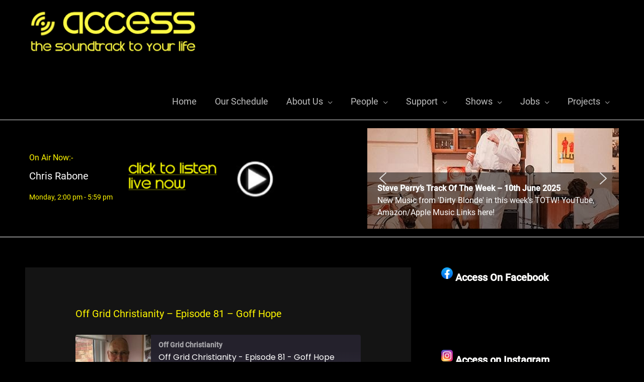

--- FILE ---
content_type: text/html; charset=UTF-8
request_url: https://www.accessradio.biz/wp-admin/admin-ajax.php?action=radio_station_current_show&instance=1&title=On%20Air%20Now%3A-&ajax=on&dynamic=0&no_shows=&hide_empty=0&show_link=1&title_position=below&show_avatar=1&avatar_width=125&avatar_size=thumbnail&show_sched=1&show_all_sched=0&countdown=0&time_format=12&display_hosts=0&link_hosts=0&show_desc=0&show_playlist=1&show_encore=1&widget=0&block=0&id=&for_time=1768831577
body_size: 509
content:
<div id="widget-contents">
<div id="current-show-shortcode-1" class="current-show-wrap current-show-embedded on-air-embedded dj-on-air-embedded">
<h3 class="current-show-shortcode-title">
On Air Now:-
</h3>
<ul class="current-show-list on-air-list">
<li class="current-show on-air-dj">
<div class="current-show-title on-air-dj-title">
<a href="https://www.accessradio.biz/show/chris-rabone/">
Chris Rabone
</a>
</div>
<div class="current-show-shifts on-air-dj-sched current-shift">
<span class="rs-time rs-start-time" data="1768831200" data-format="l, g:i a">Monday, 2:00 pm</span>
<span class="rs-sep rs-shift-sep"> - </span>
<span class="rs-time rs-end-time" data="1768845540" data-format="g:i a">5:59 pm</span>
</div>
<div class="show-user-time">
[<span class="rs-user-time rs-start-time"></span>
<span class="rs-sep rs-shift-sep"> - </span>
<span class="rs-user-time rs-end-time"></span>]
</div>
<span class="radio-clear"></span>
<span class="radio-clear"></span>
</li>
</ul>
</div>
</div>
<script>instance = parent.document.getElementById('current-show-widget-1');
if (instance) {instance.style.display = '';}
widget = document.getElementById('widget-contents').innerHTML;
parent.document.getElementById('rs-current-show-1').innerHTML = widget;
</script>